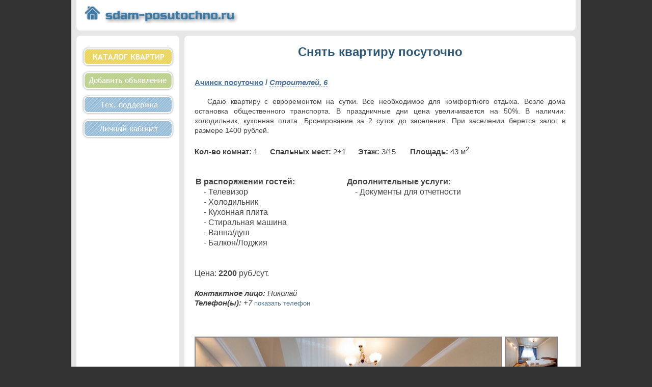

--- FILE ---
content_type: text/html; charset=cp1251
request_url: http://sdam-posutochno.ru/kvartira/717
body_size: 4566
content:

<!DOCTYPE HTML PUBLIC "-//W3C//DTD HTML 4.01 Transitional//EN">
<html>
<HEAD>
<meta http-equiv="Content-Type" content="text/html; charset=cp1251">
<META NAME="keywords" CONTENT="квартира посуточно Ачинск снять квартиру на сутки Строителей 6">
<META NAME="description" CONTENT="Снять квартиру посуточно Ачинск, Строителей 6. 1-комнатная квартира за 2200 рублей в сутки. Арендодатель Николай.">
<TITLE>Снять квартиру посуточно Ачинск, Строителей 6.</TITLE>
<link rel="shortcut icon" href="favicon.ico">
<link rel="stylesheet" type="text/css" href="/my.css">
<script type="text/javascript" src="/js/jquery-1.8.3.min.js"></script>
<script type="text/javascript" src="/js/jquery.maskedinput.min.js"></script>
<script type="text/javascript" src="/js/p.js"></script>
</HEAD>
<body link="darkblue" vlink="darkblue" alink="red" bgcolor="darkgray">
<center>
<table class="contener" cellpadding="0" CELLSPACING="10px">
<tr><td class="shapka" colspan="2" valign="top"><a href="http://sdam-posutochno.ru"><img src="/im/logo_l.png"></a>
<font class="time">
</font>
<tr><td valign="top" class="soder">
<table width="192px"><tr><td>
<center><a href="http://sdam-posutochno.ru/"><img class="img_but_menu" onmouseover="this.style.opacity=1" onmouseout="this.style.opacity=0.6" src="/im/button_kk1.png"></a><br>
<a href="http://sdam-posutochno.ru/add"><img class="img_but_menu" onmouseover="this.style.opacity=1" onmouseout="this.style.opacity=0.6" src="/im/button_add.png"></a><br>
<a href="http://sdam-posutochno.ru/kontakt"><img class="img_but_menu" onmouseover="this.style.opacity=1" onmouseout="this.style.opacity=0.6" src="/im/button_tp.png"></a><br>
<a href="http://sdam-posutochno.ru/akk"><img class="img_but_menu" onmouseover="this.style.opacity=1" onmouseout="this.style.opacity=0.6" src="/im/button_lk.png"></a><br>
</center>
</table>

<td class="content" valign="top">
<center><h1>Снять квартиру посуточно</h1></center><br><br><span class="adres1"><a href="/gorod/achinsk">Ачинск посуточно</a> /</span>  <span class="adres2"> Строителей, 6</span><br><br><div class="info">&nbsp;&nbsp;&nbsp;Сдаю квартиру с евроремонтом на сутки. Все необходимое для комфортного отдыха. Возле дома остановка общественного транспорта. В праздничные дни цена увеличивается на 50%.  В наличии: холодильник, кухонная плита. Бронирование за 2 суток до заселения. При заселении берется залог в размере 1400 рублей. </div><br><b>Кол-во комнат:</b> 1&nbsp;&nbsp;&nbsp;&nbsp;&nbsp;&nbsp;<b>Спальных мест:</b> 2+1&nbsp;&nbsp;&nbsp;&nbsp;&nbsp;&nbsp;<b>Этаж:</b> 3/15&nbsp;&nbsp;&nbsp;&nbsp;&nbsp;&nbsp; <b>Площадь:</b> 43 м<sup>2</sup><br><br><br><table><tr><td><b>В распоряжении гостей: </b><br>&nbsp;&nbsp;&nbsp; - Телевизор<br>&nbsp;&nbsp;&nbsp; - Холодильник<br>&nbsp;&nbsp;&nbsp; - Кухонная плита<br>&nbsp;&nbsp;&nbsp; - Стиральная машина<br>&nbsp;&nbsp;&nbsp; - Ванна/душ<br>&nbsp;&nbsp;&nbsp; - Балкон/Лоджия<br><td valign="top" style="padding: 0px 0px 0px 100px;"><b>Дополнительные услуги:</b><br>&nbsp;&nbsp;&nbsp; - Документы для отчетности<br></table><br><br><span class="cena">Цена: <b>2200</b> руб./сут.</span><br><br><i><b>Контактное лицо:</b> Николай</i><br><div id=tel><i><b>Телефон(ы):</b> +7 <a style="cursor:pointer;" onclick="showtel('717')">показать телефон</a></i></div><br><br><br><table cellpadding="0px" CELLSPACING="0px"><tr><td valign="top" class="td_photo_big"><img src="/photo/1/717_0.jpg" name='Big' class="photo_big" ALT="Снять квартиру посуточно Ачинск, Строителей 6. фото №1"><td valign="top"><table cellpadding="0px" CELLSPACING="0px"><tr><td class="td_photo_min" valign="top"><img onClick="update('/photo/1/717_0.jpg'); return false;" src='/photo/1/717_0.jpg' class="photo_min" ALT="Снять квартиру посуточно Ачинск, Строителей 6. фото №1"></table></table><br><span class="small"><i>Ачинск # 717 [Дата: 09.04.25 11:02]</i></span><tr><td colspan="2" align="center" class="futer">
<!--LiveInternet counter--><script type="text/javascript"><!--
document.write("<a href='//www.liveinternet.ru/click' "+
"target=_blank><img src='//counter.yadro.ru/hit?t25.2;r"+
escape(document.referrer)+((typeof(screen)=="undefined")?"":
";s"+screen.width+"*"+screen.height+"*"+(screen.colorDepth?
screen.colorDepth:screen.pixelDepth))+";u"+escape(document.URL)+
";"+Math.random()+
"' alt='' title='LiveInternet: показано число посетителей за"+
" сегодня' "+
"border='0' width='88' height='15'><\/a>")
//--></script><!--/LiveInternet--><br>
&#169;&nbsp;sdam-posutochno.ru&nbsp;2015 - 2023<br>
</table>
</center>
</body>
</html>

--- FILE ---
content_type: text/css
request_url: http://sdam-posutochno.ru/my.css
body_size: 7850
content:
* {margin: 0px;padding:0px;border:0px;line-height: 130%;}
body{background:#333333;color:#444444;}
h1{font-size: 24px;font-weight: bold;font-family: Trebuchet MS,Verdana, sans-serif;line-height: 100%;color: #2B5676;}
strong{font: lighter 13px Trebuchet MS,Verdana,sans-serif;color: #3f3f3f;}
a {font: lighter 13px Verdana,sans-serif;text-decoration: none;color: #4d7198;}
a:visited {font: lighter 13px Verdana,sans-serif;text-decoration: none;color: #636363;}
a:hover{font: lighter 13px Verdana,sans-serif;text-decoration: underline;color: #4d7198;}
input, textarea, SELECT {font: bold 14px Trebuchet MS,Verdana, sans-serif, Tahoma, Geneva, Arial, Helvetica;color: #4d7198;border: 1px solid #b3b3b3;background: #f5f5f5;padding: 4px;margin: 3px;}

.button_add{font:11px arial,"nimbus sans l",sans-serif;text-transform: uppercase; letter-spacing: 2px; color: #FFFFFF;border: 1px solid #4d7198;background: #4d7198;padding: 8px 10px 7px 10px;margin: 10px 10px 10px 10px;cursor:pointer;}
.button_add:hover{font:11px arial,"nimbus sans l",sans-serif;text-transform: uppercase; letter-spacing: 2px; color: #3e5f8a;border: 1px solid #4d7198;background: #FFFFFF;padding: 8px 10px 7px 10px;margin: 10px 10px 10px 10px;cursor:pointer;}

.ss_oplata ,.ss_oplata:visited{font:11px arial,"nimbus sans l",sans-serif;text-transform: uppercase;text-decoration: none; letter-spacing: 1px; color: #FFFFFF;border: 1px solid #4d7198;background: #4d7198;padding: 5px 5px 5px 5px;margin: 10px 10px 10px 10px;cursor:pointer;}
.ss_oplata:hover{font:11px arial,"nimbus sans l",sans-serif;text-transform: uppercase;text-decoration: none; letter-spacing: 1px; color: #3e5f8a;border: 1px solid #4d7198;background: #FFFFFF;padding: 5px 5px 5px 5px;margin: 10px 10px 10px 10px;cursor:pointer;}

.contener{width:1000px;font: lighter 14px Trebuchet MS,Verdana,sans-serif;background: #e6e6e6;border: 0px;margin: -10px 0px -10px 0px;}
.shapka{height:60px;text-align: left;font: lighter 12px Trebuchet MS, Verdana,sans-serif;color: #828282;background: #FFFFFF;border: 0px solid #003366;padding: 8px 10px 10px 10px;margin-top: -10px;border-radius: 0px 0px 8px 8px;}
.time{text-align: right;font: lighter 14px Trebuchet MS, Verdana,sans-serif;color: #828282;margin-left: 400px;}




.soder{width: 192px;height:700px;text-align: center;font: lighter 13px Trebuchet MS, Verdana,sans-serif;background: #FFFFFF;padding: 15px 5px 5px 5px;border-radius: 8px 8px 8px 8px;}
.content{width: 778px;font: lighter 15px Trebuchet MS, Verdana,sans-serif;line-height: 130%;text-align: justify;color:#444444;background: #FFFFFF;border-right: 0px;padding: 20px 20px 70px 20px;border-radius: 8px 8px 8px 8px;}
.futer{height:60px;text-align: center;font: lighter 14px Trebuchet MS, Verdana,sans-serif;color: #828282;background: #FFFFFF;padding-bottom: 0px;margin-bottom: -10px;border-radius: 8px 8px 0px 0px;}

.s {width: 690px;background: #FFFFFF;text-align: left;border: 0px;margin: 0px;padding: 0px;}
.g {width: 222px;background: #FFFFFF;text-align: left;border: 0px;margin: 10px;padding: 0px;}
.gss_zag {font:bold 16px Trebuchet MS,Verdana,sans-serif;color:#2B5676;}
.smallcol{margin: 5px;font: lighter 9px Verdana,sans-serif;color: #a38500;}
.gss {text-align:left;height:18px;}
.gss a,.gss a:visited {
	font: lighter 13px Verdana,sans-serif;
	padding-left: 15px;
	padding-bottom: 0px;
	padding-top: 0px;
	height: 18px;
	line-height: 18px;
	vertical-align: middle;
	border: 0px solid #333;
	display: block;
	text-decoration: none;
	background-color: #FFFFFF;
	color: #444444;
}
.gss a:hover{
	font: lighter 13px Verdana,sans-serif;
	padding-left: 15px;
	padding-bottom: 0px;
	padding-top: 0px;
	height: 18px;
	line-height: 18px;
	vertical-align: middle;
	border: 0px solid #333;
	display: block;
	text-decoration: none;
	background-color: #0086CA;
	color: #FFFFFF;
}

.str{padding: 0px;margin: 0px 10px 0px 0px;border: 0px;font:lighter 12px Verdana,sans-serif;color:#828282;}
.strss{font:lighter 12px Verdana,sans-serif; padding:0px;text-decoration:none;background-color:#252525;color:#828282;}
.strss a,.strss a:visited{font:lighter 12px Verdana,sans-serif;display:block;text-decoration:none;text-align: center; background-color:#b3b3b3;color:#000000;padding:5px;border: 1px solid #555555;}
.strss a:hover{font:lighter 12px Verdana,sans-serif;text-decoration:none;text-align: center;background-color:#4d7198;color:#FFFFFF;padding:5px;border: 1px solid #555555;}
.strnow{font:lighter 12px Verdana,sans-serif;text-align: center;background-color:#cccccc;color: #999999;padding: 5px;border: 1px solid #999999;}

.small{margin: 5px;font: lighter 9px Verdana,sans-serif;color: #cccccc;}
.warning{color:#FF0000;font: 12px arial,sans-serif;text-transform: uppercase;}
.greencolor{color:#00cc00;font: 12px arial,sans-serif;text-transform: uppercase;}
.warning_add{background: #FF9292;color:#000000;font: bold 14px Trebuchet MS, Verdana,sans-serif;padding:5px 5px 5px 15px;margin: 8px; line-height:150%;border-radius: 5px 5px 5px 5px;}
.warning_add_photo{background: #c1e3a8;color:#000000;font: bold 14px Trebuchet MS, Verdana,sans-serif;padding:5px 5px 5px 15px;margin: 8px; line-height:150%;border-radius: 5px 5px 5px 5px;}

.form{text-align: justify;color:#4d7198;width: 700px;border: 1px;font: bold 14px Trebuchet MS, Verdana,sans-serif;}
.td_form_zag{width:85px; padding: 5px 0px 0px 0px;}

.photo_butt{border: 0px;padding: 0px 0px 0px 0px;}





.img_but_menu{height:41px;margin:4px 0px 2px 0px;opacity: 0.6;}
.img_but_la{height:15px;margin:0px 0px 10px 110px;opacity: 0.8;}

.spisok_tbl {text-align: left;width: 728px;border-top: 1px solid #cccccc;}
.spisok_td_ph{text-align: center;width:227px; border-bottom: 1px solid #cccccc;padding: 10px 6px 10px 6px;}
.spisok_photo_min{height: 150px;width:225px; border: solid 1px #777777;cursor:pointer;border-radius: 3px 3px 3px 3px;}
.spisok_td{text-align: left;width: 489px;color: #32383b;border-bottom: 1px solid #cccccc;padding: 7px 6px 10px 6px;}
.spisok_td_td{text-align: left;width: 489px;color: #32383b;height:135px; line-height: 150%;}
.spisok_td_td a,.spisok_td_td a:visited{font: bold 18px Trebuchet MS,Verdana,sans-serif;text-decoration: none;color: #4d7198;}
.spisok_td_td a:hover{font: bold 18px Trebuchet MS,Verdana,sans-serif;text-decoration: underline;color: #4d7198;}
.spisok_div_ulica{font: lighter 12px Verdana,sans-serif;text-align: left;padding: 0px 0px 10px 3px;color: #666666;}
.spisok_div_opis{font: lighter 12px Verdana,sans-serif;text-align: left;padding: 6px 6px 6px 0px;color: #555555;line-height: 150%;}


.adres1{font-weight: bold; color:#4d7198;}
.adres1 a,.adres1 a:visited{font:bold 15px Trebuchet MS, Verdana,sans-serif; color:#4d7198;text-decoration: underline;}
.adres1 a:hover{font:bold 15px Trebuchet MS, Verdana,sans-serif; color:#4d7198;text-decoration: dashed;}
.adres2{font-weight: bold; color:#4d7198;font-style: italic;border-bottom: 1px dashed #4d7198;}
.info{font: lighter 14px Verdana,sans-serif;text-align: justify;line-height: 140%;}
.cena{font:lighter 16px Trebuchet MS, Verdana,sans-serif;}
.td_photo_big{width: 604px; height:604px;text-align: center;}
.photo_big{border: solid 2px #888888;max-width: 600px;}
.td_photo_min{width: 100px;text-align: center;padding: 0px 0px 4px 5px;}
.photo_min{width: 100px;border: solid 2px #888888;cursor:pointer;}

.akk_tbl_ob {text-align: left;width: 728px;border: 1px solid #dcdcdc;background:#f5f5f5;}
.spisok_sh{font: lighter 12px Verdana,sans-serif;text-align: left;background: #dcdcdc;padding: 10px 10px 10px 10px;margin: -1px 0px 0px 0px;color: #555555;line-height: 150%;}
.spisok_td_status{font: lighter 12px Verdana,sans-serif;text-align: right;background: #dcdcdc;padding: 10px 10px 10px 10px;margin: -1px 0px 0px 0px;color: #555555;line-height: 150%;}





--- FILE ---
content_type: application/javascript
request_url: http://sdam-posutochno.ru/js/p.js
body_size: 2291
content:
function limitText(limitField, limitCount, limitNum) {
    if (limitField.value.length > limitNum) {
        limitField.value = limitField.value.substring(0, limitNum);
    } else {
    kol=limitNum - limitField.value.length;
        limitCount.value ="Осталось "+kol+" символов";
    }
}

function update(url) {document['Big'].src=url;}


$(function(){
   $("#phone").mask("+7(999) 999-99-99");
   $("#phone2").mask("+7(999) 999-99-99");
});



function nomer_add(){
document.getElementById('nomber').innerHTML='Телефон №2:<input type="text" id="phone2" value="" name="tel[]" size="25" MAXLENGTH="50">';
}


function photo_add(n){
n2=Number(n)+Number(1);
document.getElementById('photo'+n).innerHTML='№'+n+': <input class="photo_butt" type="file" name="foto[]" size="40">';
if (n2<6){document.getElementById('photo'+n2).innerHTML='&nbsp;&nbsp;&nbsp;&nbsp;&nbsp;&nbsp;&nbsp;&nbsp;&nbsp;&nbsp;&nbsp;&nbsp;&nbsp;&nbsp;&nbsp;&nbsp;&nbsp;&nbsp;<span onclick="photo_add(\''+n2+'\')" style="color:#19b80b;cursor:pointer;border-bottom: 1px dotted #999999;font-size:100%;margin:10px;">Добавить ещё фото</span>';}
}



function getXmlHttp(){
  var xmlhttp;
  try {
    xmlhttp = new ActiveXObject("Msxml2.XMLHTTP");
  } catch (e) {
    try {
      xmlhttp = new ActiveXObject("Microsoft.XMLHTTP");
    } catch (E) {
      xmlhttp = false;
    }
  }
  if (!xmlhttp && typeof XMLHttpRequest!='undefined') {
    xmlhttp = new XMLHttpRequest();
  }
  return xmlhttp;
}

function showtel(id){
var req = getXmlHttp() 
req.onreadystatechange = function() {
	if (req.readyState == 4) {
	if(req.status == 200) {
document.getElementById('tel').innerHTML = req.responseText;
	}
	}
	}
req.open('GET', '/func.php?func=showtel&id='+id, true);
req.send(null);
document.getElementById('tel').innerHTML = '<i><b>Телефон(ы):</b> +7 &nbsp;&nbsp;<img src="/im/tel_load.gif"></i>';
}


function showmap(id){
var req = getXmlHttp() 
req.onreadystatechange = function() {
	if (req.readyState == 4) {
	if(req.status == 200) {
document.getElementById('map').innerHTML = req.responseText;
	}
	}
	}
req.open('GET', '/func.php?func=showmap&id='+id, true);
req.send(null);
document.getElementById('map').innerHTML = '<img src="/im/tel_load.gif">';
}

